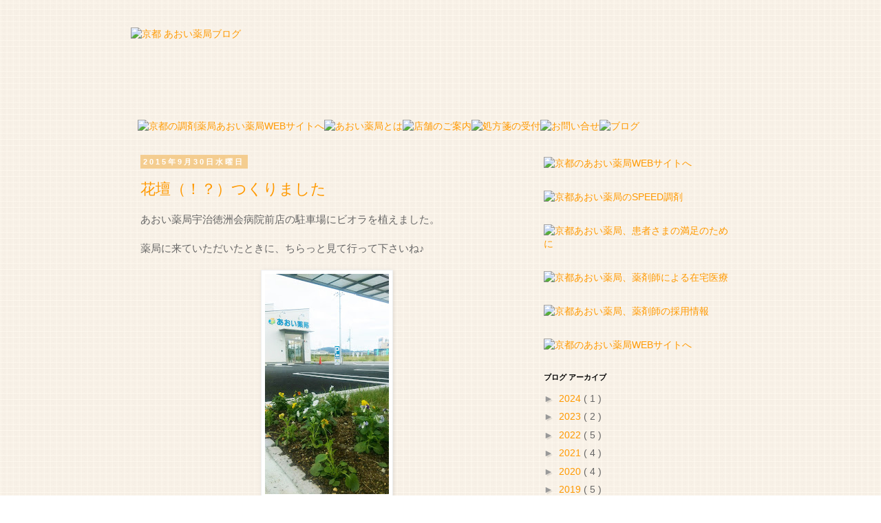

--- FILE ---
content_type: text/html; charset=UTF-8
request_url: https://blog.aoipharmacy.jp/2015/09/
body_size: 14024
content:
<!DOCTYPE html>
<html class='v2' dir='ltr' xmlns='http://www.w3.org/1999/xhtml' xmlns:b='http://www.google.com/2005/gml/b' xmlns:data='http://www.google.com/2005/gml/data' xmlns:expr='http://www.google.com/2005/gml/expr'>
<head>
<link href='https://www.blogger.com/static/v1/widgets/335934321-css_bundle_v2.css' rel='stylesheet' type='text/css'/>
<meta content='width=1100' name='viewport'/>
<meta content='text/html; charset=UTF-8' http-equiv='Content-Type'/>
<meta content='blogger' name='generator'/>
<link href='https://blog.aoipharmacy.jp/favicon.ico' rel='icon' type='image/x-icon'/>
<link href='https://blog.aoipharmacy.jp/2015/09/' rel='canonical'/>
<link rel="alternate" type="application/atom+xml" title="京都 あおい薬局ブログ - Atom" href="https://blog.aoipharmacy.jp/feeds/posts/default" />
<link rel="alternate" type="application/rss+xml" title="京都 あおい薬局ブログ - RSS" href="https://blog.aoipharmacy.jp/feeds/posts/default?alt=rss" />
<link rel="service.post" type="application/atom+xml" title="京都 あおい薬局ブログ - Atom" href="https://www.blogger.com/feeds/1269195209455872871/posts/default" />
<!--Can't find substitution for tag [blog.ieCssRetrofitLinks]-->
<meta content='https://blog.aoipharmacy.jp/2015/09/' property='og:url'/>
<meta content='京都 あおい薬局ブログ' property='og:title'/>
<meta content='京都 あおい薬局は、地域の皆様の健康を幅広く支えます。' property='og:description'/>
<title>
京都 あおい薬局ブログ: 9月 2015
</title>
<style id='page-skin-1' type='text/css'><!--
/*
-----------------------------------------------
Blogger Template Style
Name:     Simple
Designer: Josh Peterson
URL:      www.noaesthetic.com
----------------------------------------------- */
/* Variable definitions
====================
<Variable name="keycolor" description="Main Color" type="color" default="#66bbdd"/>
<Group description="Page Text" selector="body">
<Variable name="body.font" description="Font" type="font"
default="normal normal 12px Arial, Tahoma, Helvetica, FreeSans, sans-serif"/>
<Variable name="body.text.color" description="Text Color" type="color" default="#222222"/>
</Group>
<Group description="Backgrounds" selector=".body-fauxcolumns-outer">
<Variable name="body.background.color" description="Outer Background" type="color" default="#66bbdd"/>
<Variable name="content.background.color" description="Main Background" type="color" default="#ffffff"/>
<Variable name="header.background.color" description="Header Background" type="color" default="transparent"/>
</Group>
<Group description="Links" selector=".main-outer">
<Variable name="link.color" description="Link Color" type="color" default="#2288bb"/>
<Variable name="link.visited.color" description="Visited Color" type="color" default="#888888"/>
<Variable name="link.hover.color" description="Hover Color" type="color" default="#33aaff"/>
</Group>
<Group description="Blog Title" selector=".header h1">
<Variable name="header.font" description="Font" type="font"
default="normal normal 60px Arial, Tahoma, Helvetica, FreeSans, sans-serif"/>
<Variable name="header.text.color" description="Title Color" type="color" default="#3399bb" />
</Group>
<Group description="Blog Description" selector=".header .description">
<Variable name="description.text.color" description="Description Color" type="color"
default="#777777" />
</Group>
<Group description="Tabs Text" selector=".tabs-inner .widget li a">
<Variable name="tabs.font" description="Font" type="font"
default="normal normal 14px Arial, Tahoma, Helvetica, FreeSans, sans-serif"/>
<Variable name="tabs.text.color" description="Text Color" type="color" default="#999999"/>
<Variable name="tabs.selected.text.color" description="Selected Color" type="color" default="#000000"/>
</Group>
<Group description="Tabs Background" selector=".tabs-outer .PageList">
<Variable name="tabs.background.color" description="Background Color" type="color" default="#f5f5f5"/>
<Variable name="tabs.selected.background.color" description="Selected Color" type="color" default="#eeeeee"/>
</Group>
<Group description="Post Title" selector="h3.post-title, .comments h4">
<Variable name="post.title.font" description="Font" type="font"
default="normal normal 22px Arial, Tahoma, Helvetica, FreeSans, sans-serif"/>
</Group>
<Group description="Date Header" selector=".date-header">
<Variable name="date.header.color" description="Text Color" type="color"
default="#666666"/>
<Variable name="date.header.background.color" description="Background Color" type="color"
default="transparent"/>
<Variable name="date.header.font" description="Text Font" type="font"
default="normal bold 11px Arial, Tahoma, Helvetica, FreeSans, sans-serif"/>
<Variable name="date.header.padding" description="Date Header Padding" type="string" default="inherit"/>
<Variable name="date.header.letterspacing" description="Date Header Letter Spacing" type="string" default="inherit"/>
<Variable name="date.header.margin" description="Date Header Margin" type="string" default="inherit"/>
</Group>
<Group description="Post Footer" selector=".post-footer">
<Variable name="post.footer.text.color" description="Text Color" type="color" default="#666666"/>
<Variable name="post.footer.background.color" description="Background Color" type="color"
default="#f9f9f9"/>
<Variable name="post.footer.border.color" description="Shadow Color" type="color" default="#eeeeee"/>
</Group>
<Group description="Gadgets" selector="h2">
<Variable name="widget.title.font" description="Title Font" type="font"
default="normal bold 11px Arial, Tahoma, Helvetica, FreeSans, sans-serif"/>
<Variable name="widget.title.text.color" description="Title Color" type="color" default="#000000"/>
<Variable name="widget.alternate.text.color" description="Alternate Color" type="color" default="#999999"/>
</Group>
<Group description="Images" selector=".main-inner">
<Variable name="image.background.color" description="Background Color" type="color" default="#ffffff"/>
<Variable name="image.border.color" description="Border Color" type="color" default="#eeeeee"/>
<Variable name="image.text.color" description="Caption Text Color" type="color" default="#666666"/>
</Group>
<Group description="Accents" selector=".content-inner">
<Variable name="body.rule.color" description="Separator Line Color" type="color" default="#eeeeee"/>
<Variable name="tabs.border.color" description="Tabs Border Color" type="color" default="transparent"/>
</Group>
<Variable name="body.background" description="Body Background" type="background"
color="transparent" default="$(color) none repeat scroll top left"/>
<Variable name="body.background.override" description="Body Background Override" type="string" default=""/>
<Variable name="body.background.gradient.cap" description="Body Gradient Cap" type="url"
default="url(//www.blogblog.com/1kt/simple/gradients_light.png)"/>
<Variable name="body.background.gradient.tile" description="Body Gradient Tile" type="url"
default="url(//www.blogblog.com/1kt/simple/body_gradient_tile_light.png)"/>
<Variable name="content.background.color.selector" description="Content Background Color Selector" type="string" default=".content-inner"/>
<Variable name="content.padding" description="Content Padding" type="length" default="10px" min="0" max="100px"/>
<Variable name="content.padding.horizontal" description="Content Horizontal Padding" type="length" default="10px" min="0" max="100px"/>
<Variable name="content.shadow.spread" description="Content Shadow Spread" type="length" default="40px" min="0" max="100px"/>
<Variable name="content.shadow.spread.webkit" description="Content Shadow Spread (WebKit)" type="length" default="5px" min="0" max="100px"/>
<Variable name="content.shadow.spread.ie" description="Content Shadow Spread (IE)" type="length" default="10px" min="0" max="100px"/>
<Variable name="main.border.width" description="Main Border Width" type="length" default="0" min="0" max="10px"/>
<Variable name="header.background.gradient" description="Header Gradient" type="url" default="none"/>
<Variable name="header.shadow.offset.left" description="Header Shadow Offset Left" type="length" default="-1px" min="-50px" max="50px"/>
<Variable name="header.shadow.offset.top" description="Header Shadow Offset Top" type="length" default="-1px" min="-50px" max="50px"/>
<Variable name="header.shadow.spread" description="Header Shadow Spread" type="length" default="1px" min="0" max="100px"/>
<Variable name="header.padding" description="Header Padding" type="length" default="30px" min="0" max="100px"/>
<Variable name="header.border.size" description="Header Border Size" type="length" default="1px" min="0" max="10px"/>
<Variable name="header.bottom.border.size" description="Header Bottom Border Size" type="length" default="1px" min="0" max="10px"/>
<Variable name="header.border.horizontalsize" description="Header Horizontal Border Size" type="length" default="0" min="0" max="10px"/>
<Variable name="description.text.size" description="Description Text Size" type="string" default="140%"/>
<Variable name="tabs.margin.top" description="Tabs Margin Top" type="length" default="0" min="0" max="100px"/>
<Variable name="tabs.margin.side" description="Tabs Side Margin" type="length" default="30px" min="0" max="100px"/>
<Variable name="tabs.background.gradient" description="Tabs Background Gradient" type="url"
default="url(//www.blogblog.com/1kt/simple/gradients_light.png)"/>
<Variable name="tabs.border.width" description="Tabs Border Width" type="length" default="1px" min="0" max="10px"/>
<Variable name="tabs.bevel.border.width" description="Tabs Bevel Border Width" type="length" default="1px" min="0" max="10px"/>
<Variable name="post.margin.bottom" description="Post Bottom Margin" type="length" default="25px" min="0" max="100px"/>
<Variable name="image.border.small.size" description="Image Border Small Size" type="length" default="2px" min="0" max="10px"/>
<Variable name="image.border.large.size" description="Image Border Large Size" type="length" default="5px" min="0" max="10px"/>
<Variable name="page.width.selector" description="Page Width Selector" type="string" default=".region-inner"/>
<Variable name="page.width" description="Page Width" type="string" default="auto"/>
<Variable name="main.section.margin" description="Main Section Margin" type="length" default="15px" min="0" max="100px"/>
<Variable name="main.padding" description="Main Padding" type="length" default="15px" min="0" max="100px"/>
<Variable name="main.padding.top" description="Main Padding Top" type="length" default="30px" min="0" max="100px"/>
<Variable name="main.padding.bottom" description="Main Padding Bottom" type="length" default="30px" min="0" max="100px"/>
<Variable name="paging.background"
color="transparent"
description="Background of blog paging area" type="background"
default="transparent none no-repeat scroll top center"/>
<Variable name="footer.bevel" description="Bevel border length of footer" type="length" default="0" min="0" max="10px"/>
<Variable name="mobile.background.overlay" description="Mobile Background Overlay" type="string"
default="transparent none repeat scroll top left"/>
<Variable name="mobile.background.size" description="Mobile Background Size" type="string" default="auto"/>
<Variable name="mobile.button.color" description="Mobile Button Color" type="color" default="#ffffff" />
<Variable name="startSide" description="Side where text starts in blog language" type="automatic" default="left"/>
<Variable name="endSide" description="Side where text ends in blog language" type="automatic" default="right"/>
*/
/* Content
----------------------------------------------- */
body {
font: normal normal 14px 'Trebuchet MS', Trebuchet, Verdana, sans-serif;
color: #666666;
background: transparent url(//1.bp.blogspot.com/-ODZqsAAdZwA/Ve_7ZXtiUQI/AAAAAAAAAAw/P6zi_ecWB8A/s0-r/main-or-bg.jpg) repeat scroll top center;
padding: 0 0 0 0;
}
html body .region-inner {
min-width: 0;
max-width: 100%;
width: auto;
}
h2 {
font-size: 22px;
}
a:link {
text-decoration:none;
color: #ff9900;
}
a:visited {
text-decoration:none;
color: #b45f06;
}
a:hover {
text-decoration:underline;
color: #f6b26b;
}
.body-fauxcolumn-outer .fauxcolumn-inner {
background: transparent none repeat scroll top left;
_background-image: none;
}
.body-fauxcolumn-outer .cap-top {
position: absolute;
z-index: 1;
height: 400px;
width: 100%;
background: transparent url(//1.bp.blogspot.com/-ODZqsAAdZwA/Ve_7ZXtiUQI/AAAAAAAAAAw/P6zi_ecWB8A/s0-r/main-or-bg.jpg) repeat scroll top center;
}
.body-fauxcolumn-outer .cap-top .cap-left {
width: 100%;
background: transparent none repeat-x scroll top left;
_background-image: none;
}
.content-outer {
-moz-box-shadow: 0 0 0 rgba(0, 0, 0, .15);
-webkit-box-shadow: 0 0 0 rgba(0, 0, 0, .15);
-goog-ms-box-shadow: 0 0 0 #333333;
box-shadow: 0 0 0 rgba(0, 0, 0, .15);
margin-bottom: 1px;
}
.content-inner {
padding: 10px 40px;
}
.content-inner {
background-color: transparent;
}
/* Header
----------------------------------------------- */
.header-outer {
background: transparent none repeat-x scroll 0 -400px;
_background-image: none;
}
.Header h1 {
font: normal normal 40px 'Trebuchet MS',Trebuchet,Verdana,sans-serif;
color: #000000;
text-shadow: 0 0 0 rgba(0, 0, 0, .2);
}
.Header h1 a {
color: #000000;
}
.Header .description {
font-size: 18px;
color: #000000;
}
.header-inner .Header .titlewrapper {
padding: 22px 0;
}
.header-inner .Header .descriptionwrapper {
padding: 0 0;
}
/* Tabs
----------------------------------------------- */
.tabs-inner .section:first-child {
border-top: 0 solid #bbbbbb;
}
.tabs-inner .section:first-child ul {
margin-top: -1px;
border-top: 1px solid #bbbbbb;
border-left: 1px solid #bbbbbb;
border-right: 1px solid #bbbbbb;
}
.tabs-inner .widget ul {
background: #fce5cc none repeat-x scroll 0 -800px;
_background-image: none;
border-bottom: 1px solid #bbbbbb;
margin-top: 0;
margin-left: -30px;
margin-right: -30px;
}
.tabs-inner .widget li a {
display: inline-block;
padding: .6em 1em;
font: normal normal 14px 'Trebuchet MS', Trebuchet, Verdana, sans-serif;
color: #000000;
border-left: 1px solid transparent;
border-right: 1px solid #bbbbbb;
}
.tabs-inner .widget li:first-child a {
border-left: none;
}
.tabs-inner .widget li.selected a, .tabs-inner .widget li a:hover {
color: #000000;
background-color: #f0c8a0;
text-decoration: none;
}
/* Columns
----------------------------------------------- */
.main-outer {
border-top: 0 solid transparent;
}
.fauxcolumn-left-outer .fauxcolumn-inner {
border-right: 1px solid transparent;
}
.fauxcolumn-right-outer .fauxcolumn-inner {
border-left: 1px solid transparent;
}
/* Headings
----------------------------------------------- */
div.widget > h2,
div.widget h2.title {
margin: 0 0 1em 0;
font: normal bold 11px 'Trebuchet MS',Trebuchet,Verdana,sans-serif;
color: #000000;
}
/* Widgets
----------------------------------------------- */
.widget .zippy {
color: #999999;
text-shadow: 2px 2px 1px rgba(0, 0, 0, .1);
}
.widget .popular-posts ul {
list-style: none;
}
/* Posts
----------------------------------------------- */
h2.date-header {
font: normal bold 11px Arial, Tahoma, Helvetica, FreeSans, sans-serif;
}
.date-header span {
background-color: #f4cd90;
color: #ffffff;
padding: 0.4em;
letter-spacing: 3px;
margin: inherit;
}
.main-inner {
padding-top: 35px;
padding-bottom: 65px;
}
.main-inner .column-center-inner {
padding: 0 0;
}
.main-inner .column-center-inner .section {
margin: 0 1em;
}
.post {
margin: 0 0 45px 0;
}
h3.post-title, .comments h4 {
font: normal normal 22px 'Trebuchet MS',Trebuchet,Verdana,sans-serif;
margin: .75em 0 0;
}
.post-body {
font-size: 110%;
line-height: 1.4;
position: relative;
}
.post-body img, .post-body .tr-caption-container, .Profile img, .Image img,
.BlogList .item-thumbnail img {
padding: 2px;
background: #ffffff;
border: 1px solid #eeeeee;
-moz-box-shadow: 1px 1px 5px rgba(0, 0, 0, .1);
-webkit-box-shadow: 1px 1px 5px rgba(0, 0, 0, .1);
box-shadow: 1px 1px 5px rgba(0, 0, 0, .1);
}
.post-body img, .post-body .tr-caption-container {
padding: 5px;
}
.post-body .tr-caption-container {
color: #666666;
}
.post-body .tr-caption-container img {
padding: 0;
background: transparent;
border: none;
-moz-box-shadow: 0 0 0 rgba(0, 0, 0, .1);
-webkit-box-shadow: 0 0 0 rgba(0, 0, 0, .1);
box-shadow: 0 0 0 rgba(0, 0, 0, .1);
}
.post-header {
margin: 0 0 1.5em;
line-height: 1.6;
font-size: 90%;
}
.post-footer {
margin: 20px -2px 0;
padding: 5px 10px;
color: #666666;
background-color: #f6e0cb;
border-bottom: 1px solid #eeeeee;
line-height: 1.6;
font-size: 90%;
}
#comments .comment-author {
padding-top: 1.5em;
border-top: 1px solid transparent;
background-position: 0 1.5em;
}
#comments .comment-author:first-child {
padding-top: 0;
border-top: none;
}
.avatar-image-container {
margin: .2em 0 0;
}
#comments .avatar-image-container img {
border: 1px solid #eeeeee;
}
/* Comments
----------------------------------------------- */
.comments .comments-content .icon.blog-author {
background-repeat: no-repeat;
background-image: url([data-uri]);
}
.comments .comments-content .loadmore a {
border-top: 1px solid #999999;
border-bottom: 1px solid #999999;
}
.comments .comment-thread.inline-thread {
background-color: #f6e0cb;
}
.comments .continue {
border-top: 2px solid #999999;
}
/* Accents
---------------------------------------------- */
.section-columns td.columns-cell {
border-left: 1px solid transparent;
}
.blog-pager {
background: transparent url(//www.blogblog.com/1kt/simple/paging_dot.png) repeat-x scroll top center;
}
.blog-pager-older-link, .home-link,
.blog-pager-newer-link {
background-color: transparent;
padding: 5px;
}
.footer-outer {
border-top: 1px dashed #bbbbbb;
}
/* Mobile
----------------------------------------------- */
body.mobile  {
background-size: auto;
}
.mobile .body-fauxcolumn-outer {
background: transparent none repeat scroll top left;
}
.mobile .body-fauxcolumn-outer .cap-top {
background-size: 100% auto;
}
.mobile .content-outer {
-webkit-box-shadow: 0 0 3px rgba(0, 0, 0, .15);
box-shadow: 0 0 3px rgba(0, 0, 0, .15);
}
body.mobile .AdSense {
margin: 0 -0;
}
.mobile .tabs-inner .widget ul {
margin-left: 0;
margin-right: 0;
}
.mobile .post {
margin: 0;
}
.mobile .main-inner .column-center-inner .section {
margin: 0;
}
.mobile .date-header span {
padding: 0.1em 10px;
margin: 0 -10px;
}
.mobile h3.post-title {
margin: 0;
}
.mobile .blog-pager {
background: transparent none no-repeat scroll top center;
}
.mobile .footer-outer {
border-top: none;
}
.mobile .main-inner, .mobile .footer-inner {
background-color: transparent;
}
.mobile-index-contents {
color: #666666;
}
.mobile-link-button {
background-color: #ff9900;
}
.mobile-link-button a:link, .mobile-link-button a:visited {
color: #fce5cc;
}
.mobile .tabs-inner .section:first-child {
border-top: none;
}
.mobile .tabs-inner .PageList .widget-content {
background-color: #f0c8a0;
color: #000000;
border-top: 1px solid #bbbbbb;
border-bottom: 1px solid #bbbbbb;
}
.mobile .tabs-inner .PageList .widget-content .pagelist-arrow {
border-left: 1px solid #bbbbbb;
}
.alpha2 a:hover img {
opacity: 0.9;
filter: alpha2(opacity=90);
-ms-filter: "alpha2(opacity=90)";
}
.alpha a:hover img {
opacity: 0.8;
filter: alpha(opacity=80);
-ms-filter: "alpha(opacity=80)";
}
#HTML10{margin-left:-20px;
}
--></style>
<style id='template-skin-1' type='text/css'><!--
body {
min-width: 980px;
}
.content-outer, .content-fauxcolumn-outer, .region-inner {
min-width: 980px;
max-width: 980px;
_width: 980px;
}
.main-inner .columns {
padding-left: 0px;
padding-right: 330px;
}
.main-inner .fauxcolumn-center-outer {
left: 0px;
right: 330px;
/* IE6 does not respect left and right together */
_width: expression(this.parentNode.offsetWidth -
parseInt("0px") -
parseInt("330px") + 'px');
}
.main-inner .fauxcolumn-left-outer {
width: 0px;
}
.main-inner .fauxcolumn-right-outer {
width: 330px;
}
.main-inner .column-left-outer {
width: 0px;
right: 100%;
margin-left: -0px;
}
.main-inner .column-right-outer {
width: 330px;
margin-right: -330px;
}
#layout {
min-width: 0;
}
#layout .content-outer {
min-width: 0;
width: 800px;
}
#layout .region-inner {
min-width: 0;
width: auto;
}
--></style>
<script type='text/javascript'>
        (function(i,s,o,g,r,a,m){i['GoogleAnalyticsObject']=r;i[r]=i[r]||function(){
        (i[r].q=i[r].q||[]).push(arguments)},i[r].l=1*new Date();a=s.createElement(o),
        m=s.getElementsByTagName(o)[0];a.async=1;a.src=g;m.parentNode.insertBefore(a,m)
        })(window,document,'script','https://www.google-analytics.com/analytics.js','ga');
        ga('create', 'UA-67504088-1', 'auto', 'blogger');
        ga('blogger.send', 'pageview');
      </script>
<link href='https://www.blogger.com/dyn-css/authorization.css?targetBlogID=1269195209455872871&amp;zx=f4018aeb-a9f2-4eca-a710-457d47710249' media='none' onload='if(media!=&#39;all&#39;)media=&#39;all&#39;' rel='stylesheet'/><noscript><link href='https://www.blogger.com/dyn-css/authorization.css?targetBlogID=1269195209455872871&amp;zx=f4018aeb-a9f2-4eca-a710-457d47710249' rel='stylesheet'/></noscript>
<meta name='google-adsense-platform-account' content='ca-host-pub-1556223355139109'/>
<meta name='google-adsense-platform-domain' content='blogspot.com'/>

</head>
<body class='loading'>
<div class='navbar no-items section' id='navbar' name='Navbar'>
</div>
<div class='body-fauxcolumns'>
<div class='fauxcolumn-outer body-fauxcolumn-outer'>
<div class='cap-top'>
<div class='cap-left'></div>
<div class='cap-right'></div>
</div>
<div class='fauxborder-left'>
<div class='fauxborder-right'></div>
<div class='fauxcolumn-inner'>
</div>
</div>
<div class='cap-bottom'>
<div class='cap-left'></div>
<div class='cap-right'></div>
</div>
</div>
</div>
<div class='content'>
<div class='content-fauxcolumns'>
<div class='fauxcolumn-outer content-fauxcolumn-outer'>
<div class='cap-top'>
<div class='cap-left'></div>
<div class='cap-right'></div>
</div>
<div class='fauxborder-left'>
<div class='fauxborder-right'></div>
<div class='fauxcolumn-inner'>
</div>
</div>
<div class='cap-bottom'>
<div class='cap-left'></div>
<div class='cap-right'></div>
</div>
</div>
</div>
<div class='content-outer'>
<div class='content-cap-top cap-top'>
<div class='cap-left'></div>
<div class='cap-right'></div>
</div>
<div class='fauxborder-left content-fauxborder-left'>
<div class='fauxborder-right content-fauxborder-right'></div>
<div class='content-inner'>
<header>
<div class='header-outer'>
<div class='header-cap-top cap-top'>
<div class='cap-left'></div>
<div class='cap-right'></div>
</div>
<div class='fauxborder-left header-fauxborder-left'>
<div class='fauxborder-right header-fauxborder-right'></div>
<div class='region-inner header-inner'>
<div class='header section' id='header' name='ヘッダー'><div class='widget Header' data-version='1' id='Header1'>
<div id='header-inner'>
<a href='https://blog.aoipharmacy.jp/' style='display: block'>
<img alt='京都 あおい薬局ブログ' height='104px; ' id='Header1_headerimg' src='https://aoipharmacy.jp/img-blog/aoi-yakkyoku-logo2.png' style='display: block' width='960px; '/>
</a>
</div>
</div></div>
</div>
</div>
<div class='header-cap-bottom cap-bottom'>
<div class='cap-left'></div>
<div class='cap-right'></div>
</div>
</div>
</header>
<div class='tabs-outer'>
<div class='tabs-cap-top cap-top'>
<div class='cap-left'></div>
<div class='cap-right'></div>
</div>
<div class='fauxborder-left tabs-fauxborder-left'>
<div class='fauxborder-right tabs-fauxborder-right'></div>
<div class='region-inner tabs-inner'>
<div class='tabs no-items section' id='crosscol' name='Cross-Column'></div>
<div class='tabs section' id='crosscol-overflow' name='Cross-Column 2'><div class='widget HTML' data-version='1' id='HTML10'>
<div class='widget-content'>
<script src="https://aoipharmacy.jp/js/myp.js"></script>
<div class="alpha2"><a href="https://aoipharmacy.jp/"><img src="https://aoipharmacy.jp/img-blog/menu/menu-top.jpg" alt="京都の調剤薬局あおい薬局WEBサイトへ" width="55px" height="57px" border="0" /></a><a href="https://aoipharmacy.jp/index.html#main"><img src="https://aoipharmacy.jp/img-blog/menu/menu-aoiyakkyokutoha.jpg" alt="あおい薬局とは" width="161px" height="57px" border="0" /></a><a href="https://aoipharmacy.jp/index.html#tenpoannai"><img src="https://aoipharmacy.jp/img-blog/menu/menu-tenponogoannai.jpg" alt="店舗のご案内" width="161px" height="57px" border="0" /></a><a href="https://aoipharmacy.jp/index.html#aoiapp"><img src="https://aoipharmacy.jp/img-blog/menu/menu-syohousennouketuke.jpg" alt="処方箋の受付" width="161px" height="57px" border="0" /></a><a href="javascript:openWindow()"><img src="https://aoipharmacy.jp/img-blog/menu/menu-otoiawase.jpg" alt="お問い合せ" width="161px" height="57px" border="0" /></a><a href="https://blog.aoipharmacy.jp/"><img src="https://aoipharmacy.jp/img-blog/menu/menu-blog.jpg" alt="ブログ" width="161px" height="57px" border="0" /></a></div>
</div>
<div class='clear'></div>
</div>
</div>
</div>
</div>
<div class='tabs-cap-bottom cap-bottom'>
<div class='cap-left'></div>
<div class='cap-right'></div>
</div>
</div>
<div class='main-outer'>
<div class='main-cap-top cap-top'>
<div class='cap-left'></div>
<div class='cap-right'></div>
</div>
<div class='fauxborder-left main-fauxborder-left'>
<div class='fauxborder-right main-fauxborder-right'></div>
<div class='region-inner main-inner'>
<div class='columns fauxcolumns'>
<div class='fauxcolumn-outer fauxcolumn-center-outer'>
<div class='cap-top'>
<div class='cap-left'></div>
<div class='cap-right'></div>
</div>
<div class='fauxborder-left'>
<div class='fauxborder-right'></div>
<div class='fauxcolumn-inner'>
</div>
</div>
<div class='cap-bottom'>
<div class='cap-left'></div>
<div class='cap-right'></div>
</div>
</div>
<div class='fauxcolumn-outer fauxcolumn-left-outer'>
<div class='cap-top'>
<div class='cap-left'></div>
<div class='cap-right'></div>
</div>
<div class='fauxborder-left'>
<div class='fauxborder-right'></div>
<div class='fauxcolumn-inner'>
</div>
</div>
<div class='cap-bottom'>
<div class='cap-left'></div>
<div class='cap-right'></div>
</div>
</div>
<div class='fauxcolumn-outer fauxcolumn-right-outer'>
<div class='cap-top'>
<div class='cap-left'></div>
<div class='cap-right'></div>
</div>
<div class='fauxborder-left'>
<div class='fauxborder-right'></div>
<div class='fauxcolumn-inner'>
</div>
</div>
<div class='cap-bottom'>
<div class='cap-left'></div>
<div class='cap-right'></div>
</div>
</div>
<!-- corrects IE6 width calculation -->
<div class='columns-inner'>
<div class='column-center-outer'>
<div class='column-center-inner'>
<div class='main section' id='main' name='メイン'><div class='widget Blog' data-version='1' id='Blog1'>
<div class='blog-posts hfeed'>
<!--Can't find substitution for tag [defaultAdStart]-->

                                        <div class="date-outer">
                                      
<h2 class='date-header'>
<span>
2015年9月30日水曜日
</span>
</h2>

                                        <div class="date-posts">
                                      
<div class='post-outer'>
<div class='post hentry' itemprop='blogPost' itemscope='itemscope' itemtype='http://schema.org/BlogPosting'>
<meta content='https://blogger.googleusercontent.com/img/b/R29vZ2xl/AVvXsEhNqiK8_VnA73c4lR63LzEInbugAM8_NA4qIP7g6AZ_v0Iia62ixaWbhWKOnQtM8FY861LzEHyo68xBz_d5QMMnR79ZuPCJdFfGSyYBKq4K4LnHublA2C2J2Sv5tq0nl6N55UUqHbylzoOV/s320/1443591601952.jpg' itemprop='image_url'/>
<meta content='1269195209455872871' itemprop='blogId'/>
<meta content='7650612346871290216' itemprop='postId'/>
<a name='7650612346871290216'></a>
<h3 class='post-title entry-title' itemprop='name'>
<a href='https://blog.aoipharmacy.jp/2015/09/blog-post.html'>
花壇&#65288;&#65281;&#65311;&#65289;つくりました
</a>
</h3>
<div class='post-header'>
<div class='post-header-line-1'></div>
</div>
<div class='post-body entry-content' id='post-body-7650612346871290216' itemprop='description articleBody'>
あおい薬局宇治徳洲会病院前店の駐車場にビオラを植えました&#12290;<br />
<br />
薬局に来ていただいたときに&#12289;ちらっと見て行って下さいね&#9834;<br />
<br />
<div class="separator" style="clear: both; text-align: center;">
</div>
<div class="separator" style="clear: both; text-align: center;">
<a href="https://blogger.googleusercontent.com/img/b/R29vZ2xl/AVvXsEhNqiK8_VnA73c4lR63LzEInbugAM8_NA4qIP7g6AZ_v0Iia62ixaWbhWKOnQtM8FY861LzEHyo68xBz_d5QMMnR79ZuPCJdFfGSyYBKq4K4LnHublA2C2J2Sv5tq0nl6N55UUqHbylzoOV/s1600/1443591601952.jpg" imageanchor="1" style="margin-left: 1em; margin-right: 1em;"><img border="0" height="320" src="https://blogger.googleusercontent.com/img/b/R29vZ2xl/AVvXsEhNqiK8_VnA73c4lR63LzEInbugAM8_NA4qIP7g6AZ_v0Iia62ixaWbhWKOnQtM8FY861LzEHyo68xBz_d5QMMnR79ZuPCJdFfGSyYBKq4K4LnHublA2C2J2Sv5tq0nl6N55UUqHbylzoOV/s320/1443591601952.jpg" width="180" /></a></div>
<br />
<div class="separator" style="clear: both; text-align: center;">
<a href="https://blogger.googleusercontent.com/img/b/R29vZ2xl/AVvXsEiAvoKVHYFdv4rCWzixHtCYBU3j9CjyVHptaC2aAUC7s_jOZe_NeZKtSlSgAQHSSfTFE6iWhP9cY91M0eK0cCm2KRiJ9G84LGQLGOxSp6JY8XP-0EwrLohq2Zo0cAhdymyH21M76SHOb7Cs/s1600/1443591480566.jpg" imageanchor="1" style="margin-left: 1em; margin-right: 1em;"><img border="0" height="180" src="https://blogger.googleusercontent.com/img/b/R29vZ2xl/AVvXsEiAvoKVHYFdv4rCWzixHtCYBU3j9CjyVHptaC2aAUC7s_jOZe_NeZKtSlSgAQHSSfTFE6iWhP9cY91M0eK0cCm2KRiJ9G84LGQLGOxSp6JY8XP-0EwrLohq2Zo0cAhdymyH21M76SHOb7Cs/s320/1443591480566.jpg" width="320" /></a></div>
<div style='clear: both;'></div>
</div>
<div class='post-footer'>
<div class='post-footer-line post-footer-line-1'>
<span class='post-author vcard'>
投稿者
<span class='fn' itemprop='author' itemscope='itemscope' itemtype='http://schema.org/Person'>
<meta content='https://www.blogger.com/profile/16291405144188729894' itemprop='url'/>
<a class='g-profile' href='https://www.blogger.com/profile/16291405144188729894' rel='author' title='author profile'>
<span itemprop='name'>
あおい薬局
</span>
</a>
</span>
</span>
<span class='post-timestamp'>
時刻:
<meta content='https://blog.aoipharmacy.jp/2015/09/blog-post.html' itemprop='url'/>
<a class='timestamp-link' href='https://blog.aoipharmacy.jp/2015/09/blog-post.html' rel='bookmark' title='permanent link'>
<abbr class='published' itemprop='datePublished' title='2015-09-30T14:55:00+09:00'>
14:55
</abbr>
</a>
</span>
<span class='post-comment-link'>
</span>
<span class='post-icons'>
<span class='item-control blog-admin pid-730727367'>
<a href='https://www.blogger.com/post-edit.g?blogID=1269195209455872871&postID=7650612346871290216&from=pencil' title='投稿を編集'>
<img alt='' class='icon-action' height='18' src='//img2.blogblog.com/img/icon18_edit_allbkg.gif' width='18'/>
</a>
</span>
</span>
<div class='post-share-buttons goog-inline-block'>
<a class='goog-inline-block share-button sb-email' href='https://www.blogger.com/share-post.g?blogID=1269195209455872871&postID=7650612346871290216&target=email' target='_blank' title='メールで送信'>
<span class='share-button-link-text'>
メールで送信
</span>
</a>
<a class='goog-inline-block share-button sb-blog' href='https://www.blogger.com/share-post.g?blogID=1269195209455872871&postID=7650612346871290216&target=blog' onclick='window.open(this.href, "_blank", "height=270,width=475"); return false;' target='_blank' title='BlogThis!'>
<span class='share-button-link-text'>
BlogThis!
</span>
</a>
<a class='goog-inline-block share-button sb-twitter' href='https://www.blogger.com/share-post.g?blogID=1269195209455872871&postID=7650612346871290216&target=twitter' target='_blank' title='X で共有'>
<span class='share-button-link-text'>
X で共有
</span>
</a>
<a class='goog-inline-block share-button sb-facebook' href='https://www.blogger.com/share-post.g?blogID=1269195209455872871&postID=7650612346871290216&target=facebook' onclick='window.open(this.href, "_blank", "height=430,width=640"); return false;' target='_blank' title='Facebook で共有する'>
<span class='share-button-link-text'>
Facebook で共有する
</span>
</a>
<a class='goog-inline-block share-button sb-pinterest' href='https://www.blogger.com/share-post.g?blogID=1269195209455872871&postID=7650612346871290216&target=pinterest' target='_blank' title='Pinterest に共有'>
<span class='share-button-link-text'>
Pinterest に共有
</span>
</a>
</div>
</div>
<div class='post-footer-line post-footer-line-2'>
<span class='post-labels'>
</span>
</div>
<div class='post-footer-line post-footer-line-3'>
<span class='post-location'>
</span>
</div>
</div>
</div>
</div>

                                        </div></div>
                                      

                                        <div class="date-outer">
                                      
<h2 class='date-header'>
<span>
2015年9月1日火曜日
</span>
</h2>

                                        <div class="date-posts">
                                      
<div class='post-outer'>
<div class='post hentry' itemprop='blogPost' itemscope='itemscope' itemtype='http://schema.org/BlogPosting'>
<meta content='https://blogger.googleusercontent.com/img/b/R29vZ2xl/AVvXsEjsoPuKsiIx9DJoTs3cMDNlBICqJp3lIIzT1FXMa-6VW-VC__1SvhUmkYrvfHz3stHdLe0t2UbuPGHjdS-tX5aKJGw9yzD5dphWL9B32Kzs-Y6j9aQQFyOvfGbUSx-rOyj9XV-qXlLfUjLu/s400/%25E3%2581%2582%25E3%2581%258A%25E3%2581%2584%25E8%2596%25AC%25E5%25B1%2580%25E3%2582%25A2%25E3%2583%2595%25E3%2582%259A%25E3%2583%25AA%25E3%2581%25AE%25E3%2582%25A4%25E3%2583%25A1%25E3%2583%25BC%25E3%2582%25B7%25E3%2582%2599.jpg' itemprop='image_url'/>
<meta content='1269195209455872871' itemprop='blogId'/>
<meta content='986362252930449057' itemprop='postId'/>
<a name='986362252930449057'></a>
<h3 class='post-title entry-title' itemprop='name'>
<a href='https://blog.aoipharmacy.jp/2015/09/aoi-yakkyoku-app_1.html'>
あおい薬局アプリのご紹介
</a>
</h3>
<div class='post-header'>
<div class='post-header-line-1'></div>
</div>
<div class='post-body entry-content' id='post-body-986362252930449057' itemprop='description articleBody'>
あおい薬局アプリとは&#12289;処方箋の写真を撮って&#12289;送信ボタンを押すだけ&#65281;お薬をスグに受け取れる便利なアプリです&#12290;<br />
<br />
スマホアプリの登録画面を受付で提示していただければ&#12300;アプリ登録特典&#12301;をプレゼントしております&#12290;<br />
<div>
<br />
<div class="separator" style="clear: both; text-align: center;">
<a href="https://blogger.googleusercontent.com/img/b/R29vZ2xl/AVvXsEjsoPuKsiIx9DJoTs3cMDNlBICqJp3lIIzT1FXMa-6VW-VC__1SvhUmkYrvfHz3stHdLe0t2UbuPGHjdS-tX5aKJGw9yzD5dphWL9B32Kzs-Y6j9aQQFyOvfGbUSx-rOyj9XV-qXlLfUjLu/s1600/%25E3%2581%2582%25E3%2581%258A%25E3%2581%2584%25E8%2596%25AC%25E5%25B1%2580%25E3%2582%25A2%25E3%2583%2595%25E3%2582%259A%25E3%2583%25AA%25E3%2581%25AE%25E3%2582%25A4%25E3%2583%25A1%25E3%2583%25BC%25E3%2582%25B7%25E3%2582%2599.jpg" imageanchor="1" style="margin-left: 1em; margin-right: 1em;"><img border="0" height="258" src="https://blogger.googleusercontent.com/img/b/R29vZ2xl/AVvXsEjsoPuKsiIx9DJoTs3cMDNlBICqJp3lIIzT1FXMa-6VW-VC__1SvhUmkYrvfHz3stHdLe0t2UbuPGHjdS-tX5aKJGw9yzD5dphWL9B32Kzs-Y6j9aQQFyOvfGbUSx-rOyj9XV-qXlLfUjLu/s400/%25E3%2581%2582%25E3%2581%258A%25E3%2581%2584%25E8%2596%25AC%25E5%25B1%2580%25E3%2582%25A2%25E3%2583%2595%25E3%2582%259A%25E3%2583%25AA%25E3%2581%25AE%25E3%2582%25A4%25E3%2583%25A1%25E3%2583%25BC%25E3%2582%25B7%25E3%2582%2599.jpg" width="400" /></a></div>
<div class="separator" style="clear: both; text-align: center;">
<br /></div>
<div>
アプリのダンロードや登録方法&#12539;操作説明など<a href="http://aoipharmacy.jp/c-syohousen-app.html">&#12304;コチラ&#12305;</a>をご覧下さい&#12290;</div>
<div>
<br /></div>
<div>
<br /></div>
<div>
<div class="separator" style="clear: both; text-align: center;">
<span class="Apple-style-span" style="margin-left: 1em; margin-right: 1em;"><a href="https://itunes.apple.com/jp/app/id994915297?mt=8" target="_blank"><img border="0" height="65" src="https://lh3.googleusercontent.com/blogger_img_proxy/AEn0k_totEYYBR30XiPsLEO66fCYTsbbCyYxZgTl-5KD_VvTEBXopD37fC6onKTwl9c27Kx5_kg-sEere4tUEs3fs2sGKDDv9o0kkrgR01TAyU-cjduZ4ombGbc=s0-d" width="200"></a></span></div>
<div class="separator" style="clear: both; text-align: center;">
<a href="https://itunes.apple.com/jp/app/id994915297?mt=8" target="_blank">iPhoneはコチラからダウンロード</a></div>
<div class="separator" style="clear: both; text-align: center;">
<br /></div>
<div class="separator" style="clear: both; text-align: center;">
<span class="Apple-style-span" style="margin-left: 1em; margin-right: 1em;"><a href="https://play.google.com/store/apps/details?id=jp.co.yous.aoi_ph" target="_blank"><span id="goog_596450990"></span><img border="0" height="65" src="https://lh3.googleusercontent.com/blogger_img_proxy/AEn0k_slukRP6ibvmSECSDpHIcn6cudKOhpTS0ie_FZPxyeoD9xCRfq80imM2iomy5xnJj1zDJ7hhkedN9QsCtu9J8TkwWFjvHwNcEAta9WN9QxngpBL5gtajUEZ2A=s0-d" width="200"></a></span></div>
<div class="separator" style="clear: both; text-align: center;">
<a href="https://play.google.com/store/apps/details?id=jp.co.yous.aoi_ph" target="_blank">Androidはコチラからダウンロード</a><span id="goog_596450991"></span></div>
<div class="separator" style="clear: both; text-align: center;">
<br /></div>
<div class="separator" style="clear: both; text-align: center;">
&#12288;</div>
</div>
</div>
<div style='clear: both;'></div>
</div>
<div class='post-footer'>
<div class='post-footer-line post-footer-line-1'>
<span class='post-author vcard'>
投稿者
<span class='fn' itemprop='author' itemscope='itemscope' itemtype='http://schema.org/Person'>
<meta content='https://www.blogger.com/profile/16291405144188729894' itemprop='url'/>
<a class='g-profile' href='https://www.blogger.com/profile/16291405144188729894' rel='author' title='author profile'>
<span itemprop='name'>
あおい薬局
</span>
</a>
</span>
</span>
<span class='post-timestamp'>
時刻:
<meta content='https://blog.aoipharmacy.jp/2015/09/aoi-yakkyoku-app_1.html' itemprop='url'/>
<a class='timestamp-link' href='https://blog.aoipharmacy.jp/2015/09/aoi-yakkyoku-app_1.html' rel='bookmark' title='permanent link'>
<abbr class='published' itemprop='datePublished' title='2015-09-01T12:00:00+09:00'>
12:00
</abbr>
</a>
</span>
<span class='post-comment-link'>
</span>
<span class='post-icons'>
<span class='item-control blog-admin pid-730727367'>
<a href='https://www.blogger.com/post-edit.g?blogID=1269195209455872871&postID=986362252930449057&from=pencil' title='投稿を編集'>
<img alt='' class='icon-action' height='18' src='//img2.blogblog.com/img/icon18_edit_allbkg.gif' width='18'/>
</a>
</span>
</span>
<div class='post-share-buttons goog-inline-block'>
<a class='goog-inline-block share-button sb-email' href='https://www.blogger.com/share-post.g?blogID=1269195209455872871&postID=986362252930449057&target=email' target='_blank' title='メールで送信'>
<span class='share-button-link-text'>
メールで送信
</span>
</a>
<a class='goog-inline-block share-button sb-blog' href='https://www.blogger.com/share-post.g?blogID=1269195209455872871&postID=986362252930449057&target=blog' onclick='window.open(this.href, "_blank", "height=270,width=475"); return false;' target='_blank' title='BlogThis!'>
<span class='share-button-link-text'>
BlogThis!
</span>
</a>
<a class='goog-inline-block share-button sb-twitter' href='https://www.blogger.com/share-post.g?blogID=1269195209455872871&postID=986362252930449057&target=twitter' target='_blank' title='X で共有'>
<span class='share-button-link-text'>
X で共有
</span>
</a>
<a class='goog-inline-block share-button sb-facebook' href='https://www.blogger.com/share-post.g?blogID=1269195209455872871&postID=986362252930449057&target=facebook' onclick='window.open(this.href, "_blank", "height=430,width=640"); return false;' target='_blank' title='Facebook で共有する'>
<span class='share-button-link-text'>
Facebook で共有する
</span>
</a>
<a class='goog-inline-block share-button sb-pinterest' href='https://www.blogger.com/share-post.g?blogID=1269195209455872871&postID=986362252930449057&target=pinterest' target='_blank' title='Pinterest に共有'>
<span class='share-button-link-text'>
Pinterest に共有
</span>
</a>
</div>
</div>
<div class='post-footer-line post-footer-line-2'>
<span class='post-labels'>
ラベル:
<a href='https://blog.aoipharmacy.jp/search/label/%E3%81%82%E3%81%8A%E3%81%84%E8%96%AC%E5%B1%80' rel='tag'>
あおい薬局
</a>
</span>
</div>
<div class='post-footer-line post-footer-line-3'>
<span class='post-location'>
</span>
</div>
</div>
</div>
</div>

                                      </div></div>
                                    
<!--Can't find substitution for tag [adEnd]-->
</div>
<div class='blog-pager' id='blog-pager'>
<span id='blog-pager-newer-link'>
<a class='blog-pager-newer-link' href='https://blog.aoipharmacy.jp/search?updated-max=2015-10-17T15:34:00%2B09:00&max-results=3&reverse-paginate=true' id='Blog1_blog-pager-newer-link' title='新しい投稿'>
新しい投稿
</a>
</span>
<span id='blog-pager-older-link'>
<a class='blog-pager-older-link' href='https://blog.aoipharmacy.jp/search?updated-max=2015-09-01T12:00:00%2B09:00&max-results=3' id='Blog1_blog-pager-older-link' title='前の投稿'>
前の投稿
</a>
</span>
<a class='home-link' href='https://blog.aoipharmacy.jp/'>
ホーム
</a>
</div>
<div class='clear'></div>
<div class='blog-feeds'>
<div class='feed-links'>
登録:
<a class='feed-link' href='https://blog.aoipharmacy.jp/feeds/posts/default' target='_blank' type='application/atom+xml'>
コメント
                                      (
                                      Atom
                                      )
                                    </a>
</div>
</div>
</div></div>
</div>
</div>
<div class='column-left-outer'>
<div class='column-left-inner'>
<aside>
</aside>
</div>
</div>
<div class='column-right-outer'>
<div class='column-right-inner'>
<aside>
<div class='sidebar section' id='sidebar-right-1'><div class='widget HTML' data-version='1' id='HTML2'>
<div class='widget-content'>
<div class="alpha"><a href="https://aoipharmacy.jp/"><img src="https://aoipharmacy.jp/img-blog/b-aoiweb-cm.gif" width="270px" height="215px" alt="京都のあおい薬局WEBサイトへ" /></a></div>
</div>
<div class='clear'></div>
</div><div class='widget HTML' data-version='1' id='HTML1'>
<div class='widget-content'>
<div class="alpha"><a href="https://aoipharmacy.jp/c-speed.html"><img src="https://aoipharmacy.jp/img-banner/seikakusa-hayasa.jpg" width="100%" height="auto" alt="京都あおい薬局のSPEED調剤" /></a></div>
</div>
<div class='clear'></div>
</div><div class='widget HTML' data-version='1' id='HTML4'>
<div class='widget-content'>
<div class="alpha"><a href="https://aoipharmacy.jp/c-csup.html"><img src="https://aoipharmacy.jp/img-banner/for-customers.jpg" width="100%" height="auto" alt="京都あおい薬局&#12289;患者さまの満足のために" /></a></div>
</div>
<div class='clear'></div>
</div><div class='widget HTML' data-version='1' id='HTML7'>
<div class='widget-content'>
<div class="alpha"><a href="https://aoipharmacy.jp/c-homecare.html"><img src="https://aoipharmacy.jp/img-banner/for-zaitakuiryo.jpg" width="100%" height="auto" alt="京都あおい薬局&#12289;薬剤師による在宅医療" /></a></div>
</div>
<div class='clear'></div>
</div><div class='widget HTML' data-version='1' id='HTML5'>
<div class='widget-content'>
<div class="alpha"><a href="https://kyoto-trustmedica.jp/c-recruit.html" target="_blank"><img src="https://aoipharmacy.jp/img-banner/saiyou-yakuzaishi.jpg" width="100%" height="auto" alt="京都あおい薬局&#12289;薬剤師の採用情報" /></a></div>
</div>
<div class='clear'></div>
</div><div class='widget HTML' data-version='1' id='HTML3'>
<div class='widget-content'>
<div class="alpha"><a href="https://aoipharmacy.jp/"><img src="https://aoipharmacy.jp/images/sub-message.png" width="100%" height="auto" alt="京都のあおい薬局WEBサイトへ" /></a></div>
</div>
<div class='clear'></div>
</div><div class='widget BlogArchive' data-version='1' id='BlogArchive1'>
<h2>
ブログ アーカイブ
</h2>
<div class='widget-content'>
<div id='ArchiveList'>
<div id='BlogArchive1_ArchiveList'>
<ul class='hierarchy'>
<li class='archivedate collapsed'>
<a class='toggle' href='javascript:void(0)'>
<span class='zippy'>

              &#9658;&#160;
            
</span>
</a>
<a class='post-count-link' href='https://blog.aoipharmacy.jp/2024/'>
2024
</a>
<span class='post-count' dir='ltr'>
                (
                1
                )
              </span>
<ul class='hierarchy'>
<li class='archivedate collapsed'>
<a class='toggle' href='javascript:void(0)'>
<span class='zippy'>

              &#9658;&#160;
            
</span>
</a>
<a class='post-count-link' href='https://blog.aoipharmacy.jp/2024/05/'>
5月
</a>
<span class='post-count' dir='ltr'>
                (
                1
                )
              </span>
</li>
</ul>
</li>
</ul>
<ul class='hierarchy'>
<li class='archivedate collapsed'>
<a class='toggle' href='javascript:void(0)'>
<span class='zippy'>

              &#9658;&#160;
            
</span>
</a>
<a class='post-count-link' href='https://blog.aoipharmacy.jp/2023/'>
2023
</a>
<span class='post-count' dir='ltr'>
                (
                2
                )
              </span>
<ul class='hierarchy'>
<li class='archivedate collapsed'>
<a class='toggle' href='javascript:void(0)'>
<span class='zippy'>

              &#9658;&#160;
            
</span>
</a>
<a class='post-count-link' href='https://blog.aoipharmacy.jp/2023/06/'>
6月
</a>
<span class='post-count' dir='ltr'>
                (
                1
                )
              </span>
</li>
</ul>
<ul class='hierarchy'>
<li class='archivedate collapsed'>
<a class='toggle' href='javascript:void(0)'>
<span class='zippy'>

              &#9658;&#160;
            
</span>
</a>
<a class='post-count-link' href='https://blog.aoipharmacy.jp/2023/01/'>
1月
</a>
<span class='post-count' dir='ltr'>
                (
                1
                )
              </span>
</li>
</ul>
</li>
</ul>
<ul class='hierarchy'>
<li class='archivedate collapsed'>
<a class='toggle' href='javascript:void(0)'>
<span class='zippy'>

              &#9658;&#160;
            
</span>
</a>
<a class='post-count-link' href='https://blog.aoipharmacy.jp/2022/'>
2022
</a>
<span class='post-count' dir='ltr'>
                (
                5
                )
              </span>
<ul class='hierarchy'>
<li class='archivedate collapsed'>
<a class='toggle' href='javascript:void(0)'>
<span class='zippy'>

              &#9658;&#160;
            
</span>
</a>
<a class='post-count-link' href='https://blog.aoipharmacy.jp/2022/12/'>
12月
</a>
<span class='post-count' dir='ltr'>
                (
                1
                )
              </span>
</li>
</ul>
<ul class='hierarchy'>
<li class='archivedate collapsed'>
<a class='toggle' href='javascript:void(0)'>
<span class='zippy'>

              &#9658;&#160;
            
</span>
</a>
<a class='post-count-link' href='https://blog.aoipharmacy.jp/2022/08/'>
8月
</a>
<span class='post-count' dir='ltr'>
                (
                1
                )
              </span>
</li>
</ul>
<ul class='hierarchy'>
<li class='archivedate collapsed'>
<a class='toggle' href='javascript:void(0)'>
<span class='zippy'>

              &#9658;&#160;
            
</span>
</a>
<a class='post-count-link' href='https://blog.aoipharmacy.jp/2022/06/'>
6月
</a>
<span class='post-count' dir='ltr'>
                (
                1
                )
              </span>
</li>
</ul>
<ul class='hierarchy'>
<li class='archivedate collapsed'>
<a class='toggle' href='javascript:void(0)'>
<span class='zippy'>

              &#9658;&#160;
            
</span>
</a>
<a class='post-count-link' href='https://blog.aoipharmacy.jp/2022/03/'>
3月
</a>
<span class='post-count' dir='ltr'>
                (
                1
                )
              </span>
</li>
</ul>
<ul class='hierarchy'>
<li class='archivedate collapsed'>
<a class='toggle' href='javascript:void(0)'>
<span class='zippy'>

              &#9658;&#160;
            
</span>
</a>
<a class='post-count-link' href='https://blog.aoipharmacy.jp/2022/02/'>
2月
</a>
<span class='post-count' dir='ltr'>
                (
                1
                )
              </span>
</li>
</ul>
</li>
</ul>
<ul class='hierarchy'>
<li class='archivedate collapsed'>
<a class='toggle' href='javascript:void(0)'>
<span class='zippy'>

              &#9658;&#160;
            
</span>
</a>
<a class='post-count-link' href='https://blog.aoipharmacy.jp/2021/'>
2021
</a>
<span class='post-count' dir='ltr'>
                (
                4
                )
              </span>
<ul class='hierarchy'>
<li class='archivedate collapsed'>
<a class='toggle' href='javascript:void(0)'>
<span class='zippy'>

              &#9658;&#160;
            
</span>
</a>
<a class='post-count-link' href='https://blog.aoipharmacy.jp/2021/11/'>
11月
</a>
<span class='post-count' dir='ltr'>
                (
                1
                )
              </span>
</li>
</ul>
<ul class='hierarchy'>
<li class='archivedate collapsed'>
<a class='toggle' href='javascript:void(0)'>
<span class='zippy'>

              &#9658;&#160;
            
</span>
</a>
<a class='post-count-link' href='https://blog.aoipharmacy.jp/2021/09/'>
9月
</a>
<span class='post-count' dir='ltr'>
                (
                1
                )
              </span>
</li>
</ul>
<ul class='hierarchy'>
<li class='archivedate collapsed'>
<a class='toggle' href='javascript:void(0)'>
<span class='zippy'>

              &#9658;&#160;
            
</span>
</a>
<a class='post-count-link' href='https://blog.aoipharmacy.jp/2021/05/'>
5月
</a>
<span class='post-count' dir='ltr'>
                (
                1
                )
              </span>
</li>
</ul>
<ul class='hierarchy'>
<li class='archivedate collapsed'>
<a class='toggle' href='javascript:void(0)'>
<span class='zippy'>

              &#9658;&#160;
            
</span>
</a>
<a class='post-count-link' href='https://blog.aoipharmacy.jp/2021/02/'>
2月
</a>
<span class='post-count' dir='ltr'>
                (
                1
                )
              </span>
</li>
</ul>
</li>
</ul>
<ul class='hierarchy'>
<li class='archivedate collapsed'>
<a class='toggle' href='javascript:void(0)'>
<span class='zippy'>

              &#9658;&#160;
            
</span>
</a>
<a class='post-count-link' href='https://blog.aoipharmacy.jp/2020/'>
2020
</a>
<span class='post-count' dir='ltr'>
                (
                4
                )
              </span>
<ul class='hierarchy'>
<li class='archivedate collapsed'>
<a class='toggle' href='javascript:void(0)'>
<span class='zippy'>

              &#9658;&#160;
            
</span>
</a>
<a class='post-count-link' href='https://blog.aoipharmacy.jp/2020/09/'>
9月
</a>
<span class='post-count' dir='ltr'>
                (
                1
                )
              </span>
</li>
</ul>
<ul class='hierarchy'>
<li class='archivedate collapsed'>
<a class='toggle' href='javascript:void(0)'>
<span class='zippy'>

              &#9658;&#160;
            
</span>
</a>
<a class='post-count-link' href='https://blog.aoipharmacy.jp/2020/04/'>
4月
</a>
<span class='post-count' dir='ltr'>
                (
                3
                )
              </span>
</li>
</ul>
</li>
</ul>
<ul class='hierarchy'>
<li class='archivedate collapsed'>
<a class='toggle' href='javascript:void(0)'>
<span class='zippy'>

              &#9658;&#160;
            
</span>
</a>
<a class='post-count-link' href='https://blog.aoipharmacy.jp/2019/'>
2019
</a>
<span class='post-count' dir='ltr'>
                (
                5
                )
              </span>
<ul class='hierarchy'>
<li class='archivedate collapsed'>
<a class='toggle' href='javascript:void(0)'>
<span class='zippy'>

              &#9658;&#160;
            
</span>
</a>
<a class='post-count-link' href='https://blog.aoipharmacy.jp/2019/06/'>
6月
</a>
<span class='post-count' dir='ltr'>
                (
                1
                )
              </span>
</li>
</ul>
<ul class='hierarchy'>
<li class='archivedate collapsed'>
<a class='toggle' href='javascript:void(0)'>
<span class='zippy'>

              &#9658;&#160;
            
</span>
</a>
<a class='post-count-link' href='https://blog.aoipharmacy.jp/2019/04/'>
4月
</a>
<span class='post-count' dir='ltr'>
                (
                3
                )
              </span>
</li>
</ul>
<ul class='hierarchy'>
<li class='archivedate collapsed'>
<a class='toggle' href='javascript:void(0)'>
<span class='zippy'>

              &#9658;&#160;
            
</span>
</a>
<a class='post-count-link' href='https://blog.aoipharmacy.jp/2019/01/'>
1月
</a>
<span class='post-count' dir='ltr'>
                (
                1
                )
              </span>
</li>
</ul>
</li>
</ul>
<ul class='hierarchy'>
<li class='archivedate collapsed'>
<a class='toggle' href='javascript:void(0)'>
<span class='zippy'>

              &#9658;&#160;
            
</span>
</a>
<a class='post-count-link' href='https://blog.aoipharmacy.jp/2018/'>
2018
</a>
<span class='post-count' dir='ltr'>
                (
                5
                )
              </span>
<ul class='hierarchy'>
<li class='archivedate collapsed'>
<a class='toggle' href='javascript:void(0)'>
<span class='zippy'>

              &#9658;&#160;
            
</span>
</a>
<a class='post-count-link' href='https://blog.aoipharmacy.jp/2018/12/'>
12月
</a>
<span class='post-count' dir='ltr'>
                (
                2
                )
              </span>
</li>
</ul>
<ul class='hierarchy'>
<li class='archivedate collapsed'>
<a class='toggle' href='javascript:void(0)'>
<span class='zippy'>

              &#9658;&#160;
            
</span>
</a>
<a class='post-count-link' href='https://blog.aoipharmacy.jp/2018/10/'>
10月
</a>
<span class='post-count' dir='ltr'>
                (
                1
                )
              </span>
</li>
</ul>
<ul class='hierarchy'>
<li class='archivedate collapsed'>
<a class='toggle' href='javascript:void(0)'>
<span class='zippy'>

              &#9658;&#160;
            
</span>
</a>
<a class='post-count-link' href='https://blog.aoipharmacy.jp/2018/09/'>
9月
</a>
<span class='post-count' dir='ltr'>
                (
                1
                )
              </span>
</li>
</ul>
<ul class='hierarchy'>
<li class='archivedate collapsed'>
<a class='toggle' href='javascript:void(0)'>
<span class='zippy'>

              &#9658;&#160;
            
</span>
</a>
<a class='post-count-link' href='https://blog.aoipharmacy.jp/2018/07/'>
7月
</a>
<span class='post-count' dir='ltr'>
                (
                1
                )
              </span>
</li>
</ul>
</li>
</ul>
<ul class='hierarchy'>
<li class='archivedate collapsed'>
<a class='toggle' href='javascript:void(0)'>
<span class='zippy'>

              &#9658;&#160;
            
</span>
</a>
<a class='post-count-link' href='https://blog.aoipharmacy.jp/2017/'>
2017
</a>
<span class='post-count' dir='ltr'>
                (
                4
                )
              </span>
<ul class='hierarchy'>
<li class='archivedate collapsed'>
<a class='toggle' href='javascript:void(0)'>
<span class='zippy'>

              &#9658;&#160;
            
</span>
</a>
<a class='post-count-link' href='https://blog.aoipharmacy.jp/2017/07/'>
7月
</a>
<span class='post-count' dir='ltr'>
                (
                2
                )
              </span>
</li>
</ul>
<ul class='hierarchy'>
<li class='archivedate collapsed'>
<a class='toggle' href='javascript:void(0)'>
<span class='zippy'>

              &#9658;&#160;
            
</span>
</a>
<a class='post-count-link' href='https://blog.aoipharmacy.jp/2017/05/'>
5月
</a>
<span class='post-count' dir='ltr'>
                (
                1
                )
              </span>
</li>
</ul>
<ul class='hierarchy'>
<li class='archivedate collapsed'>
<a class='toggle' href='javascript:void(0)'>
<span class='zippy'>

              &#9658;&#160;
            
</span>
</a>
<a class='post-count-link' href='https://blog.aoipharmacy.jp/2017/02/'>
2月
</a>
<span class='post-count' dir='ltr'>
                (
                1
                )
              </span>
</li>
</ul>
</li>
</ul>
<ul class='hierarchy'>
<li class='archivedate collapsed'>
<a class='toggle' href='javascript:void(0)'>
<span class='zippy'>

              &#9658;&#160;
            
</span>
</a>
<a class='post-count-link' href='https://blog.aoipharmacy.jp/2016/'>
2016
</a>
<span class='post-count' dir='ltr'>
                (
                7
                )
              </span>
<ul class='hierarchy'>
<li class='archivedate collapsed'>
<a class='toggle' href='javascript:void(0)'>
<span class='zippy'>

              &#9658;&#160;
            
</span>
</a>
<a class='post-count-link' href='https://blog.aoipharmacy.jp/2016/11/'>
11月
</a>
<span class='post-count' dir='ltr'>
                (
                1
                )
              </span>
</li>
</ul>
<ul class='hierarchy'>
<li class='archivedate collapsed'>
<a class='toggle' href='javascript:void(0)'>
<span class='zippy'>

              &#9658;&#160;
            
</span>
</a>
<a class='post-count-link' href='https://blog.aoipharmacy.jp/2016/08/'>
8月
</a>
<span class='post-count' dir='ltr'>
                (
                3
                )
              </span>
</li>
</ul>
<ul class='hierarchy'>
<li class='archivedate collapsed'>
<a class='toggle' href='javascript:void(0)'>
<span class='zippy'>

              &#9658;&#160;
            
</span>
</a>
<a class='post-count-link' href='https://blog.aoipharmacy.jp/2016/05/'>
5月
</a>
<span class='post-count' dir='ltr'>
                (
                1
                )
              </span>
</li>
</ul>
<ul class='hierarchy'>
<li class='archivedate collapsed'>
<a class='toggle' href='javascript:void(0)'>
<span class='zippy'>

              &#9658;&#160;
            
</span>
</a>
<a class='post-count-link' href='https://blog.aoipharmacy.jp/2016/01/'>
1月
</a>
<span class='post-count' dir='ltr'>
                (
                2
                )
              </span>
</li>
</ul>
</li>
</ul>
<ul class='hierarchy'>
<li class='archivedate expanded'>
<a class='toggle' href='javascript:void(0)'>
<span class='zippy toggle-open'>

              &#9660;&#160;
              
</span>
</a>
<a class='post-count-link' href='https://blog.aoipharmacy.jp/2015/'>
2015
</a>
<span class='post-count' dir='ltr'>
                (
                25
                )
              </span>
<ul class='hierarchy'>
<li class='archivedate collapsed'>
<a class='toggle' href='javascript:void(0)'>
<span class='zippy'>

              &#9658;&#160;
            
</span>
</a>
<a class='post-count-link' href='https://blog.aoipharmacy.jp/2015/12/'>
12月
</a>
<span class='post-count' dir='ltr'>
                (
                6
                )
              </span>
</li>
</ul>
<ul class='hierarchy'>
<li class='archivedate collapsed'>
<a class='toggle' href='javascript:void(0)'>
<span class='zippy'>

              &#9658;&#160;
            
</span>
</a>
<a class='post-count-link' href='https://blog.aoipharmacy.jp/2015/11/'>
11月
</a>
<span class='post-count' dir='ltr'>
                (
                7
                )
              </span>
</li>
</ul>
<ul class='hierarchy'>
<li class='archivedate collapsed'>
<a class='toggle' href='javascript:void(0)'>
<span class='zippy'>

              &#9658;&#160;
            
</span>
</a>
<a class='post-count-link' href='https://blog.aoipharmacy.jp/2015/10/'>
10月
</a>
<span class='post-count' dir='ltr'>
                (
                8
                )
              </span>
</li>
</ul>
<ul class='hierarchy'>
<li class='archivedate expanded'>
<a class='toggle' href='javascript:void(0)'>
<span class='zippy toggle-open'>

              &#9660;&#160;
              
</span>
</a>
<a class='post-count-link' href='https://blog.aoipharmacy.jp/2015/09/'>
9月
</a>
<span class='post-count' dir='ltr'>
                (
                2
                )
              </span>
<ul class='posts'>
<li>
<a href='https://blog.aoipharmacy.jp/2015/09/blog-post.html'>
花壇&#65288;&#65281;&#65311;&#65289;つくりました
</a>
</li>
<li>
<a href='https://blog.aoipharmacy.jp/2015/09/aoi-yakkyoku-app_1.html'>
あおい薬局アプリのご紹介
</a>
</li>
</ul>
</li>
</ul>
<ul class='hierarchy'>
<li class='archivedate collapsed'>
<a class='toggle' href='javascript:void(0)'>
<span class='zippy'>

              &#9658;&#160;
            
</span>
</a>
<a class='post-count-link' href='https://blog.aoipharmacy.jp/2015/08/'>
8月
</a>
<span class='post-count' dir='ltr'>
                (
                2
                )
              </span>
</li>
</ul>
</li>
</ul>
</div>
</div>
<div class='clear'></div>
</div>
</div><div class='widget PopularPosts' data-version='1' id='PopularPosts1'>
<h2>こんな記事も書いてます</h2>
<div class='widget-content popular-posts'>
<ul>
<li>
<div class='item-content'>
<div class='item-thumbnail'>
<a href='https://blog.aoipharmacy.jp/2015/10/blog-post_23.html' target='_blank'>
<img alt='' border='0' src='https://blogger.googleusercontent.com/img/b/R29vZ2xl/AVvXsEhkJNeg6W-WnjwcExMQfabGWOZAJVUHLO828IFwoQEZ6BjJ3g2YRjnHIgeoZc6TlB-ZW2I5gRlKZ9j19UFzDwUuWoGl910tJeuKGR-0m3hcidDXXcrxe76LeQV9M0RNd47yBd_hRy24xc8k/w72-h72-p-k-no-nu/IMG_0085.JPG'/>
</a>
</div>
<div class='item-title'><a href='https://blog.aoipharmacy.jp/2015/10/blog-post_23.html'>あおい薬局の待合室</a></div>
<div class='item-snippet'>ブラインドカーテン が薬局の待合室に設置されました( ^ω^ )  西日が眩しい時でも&#12289;    快適に過ごせます&#12290;    </div>
</div>
<div style='clear: both;'></div>
</li>
<li>
<div class='item-content'>
<div class='item-thumbnail'>
<a href='https://blog.aoipharmacy.jp/2019/06/blog-post.html' target='_blank'>
<img alt='' border='0' src='https://blogger.googleusercontent.com/img/b/R29vZ2xl/AVvXsEiJ4Da3Wi31Y2E2Q1nLWG_RomQAuSIoIrZPtPL0SpCTbaa1Go7y4TAmmLNcXBzrC2FHSgtu_Uor2Lngu4pzT5x7GBNhi27FJWldjPVXNMq-82eBz3lV9MXigreDvkRVySezudknrWD4rJGK/w72-h72-p-k-no-nu/%25E5%2596%25B6%25E6%25A5%25AD%25E6%2599%2582%25E9%2596%2593%25E3%2580%2580%25EF%25BC%25A8%25EF%25BC%25B0%25E3%2580%2580%25E3%2580%2580%25E3%2580%2580%25E3%2580%2580.jpg'/>
</a>
</div>
<div class='item-title'><a href='https://blog.aoipharmacy.jp/2019/06/blog-post.html'>あおい薬局西賀茂店&#12288;営業時間変更のお知らせ&#12288;&#8223;便利になります&#65281;&#65281;&#8221;</a></div>
<div class='item-snippet'>いつも&#12289;あおい薬局西賀茂店をご利用頂き  誠にありがとうございます&#12290;   2019年6月17日より&#12289;あおい薬局西賀茂店が  皆さまにより便利にご利用頂けるよう  お昼の時間帯も営業することになりました&#12290;&#12288;       </div>
</div>
<div style='clear: both;'></div>
</li>
<li>
<div class='item-content'>
<div class='item-title'><a href='https://blog.aoipharmacy.jp/2023/06/blog-post.html'>あおい薬局宇治徳洲会病院前店&#12288;調剤事務の求人</a></div>
<div class='item-snippet'>&#160;あおい薬局宇治徳洲会病院前店では&#12289;調剤事務の募集しています&#12290; 募集要項は下記になります&#12290; &#9679;応募要件&#65306;調剤事務の経験1年以上の方 &#9679;勤務時間&#12288; &#12288;&#12288;&#9312;9:00&#65374;15&#65306;00の間で4時間&#65374;6時間 &#12288;&#12288;&#9313;9:00&#65374;19:00の間で6時間以上 &#12288;&#12288;&#12288;&#12288;&#8251;&#9313;は&#12289;平日19:00までの勤務が...</div>
</div>
<div style='clear: both;'></div>
</li>
</ul>
<div class='clear'></div>
</div>
</div><div class='widget HTML' data-version='1' id='HTML6'>
<div class='widget-content'>
運営会社 株式会社 京都トラストメディカ<br/>
&#12306;600-8413 京都市下京区大政所町680番地1<br/>
URL&#65306;<a href="https://kyoto-trustmedica.jp/" target="_blank">https://kyoto-trustmedica.jp/</a>
</div>
<div class='clear'></div>
</div><div class='widget HTML' data-version='1' id='HTML9'>
<div class='widget-content'>
<div class="alpha"><a href="https://aoipharmacy.jp/"><img src="https://aoipharmacy.jp/img-blog/b-aoiweb-cm2.jpg" width="100%" height="auto" alt="京都の調剤薬局あおい薬局WEBサイトへ" /></a></div>
</div>
<div class='clear'></div>
</div></div>
</aside>
</div>
</div>
</div>
<div style='clear: both'></div>
<!-- columns -->
</div>
<!-- main -->
</div>
</div>
<div class='main-cap-bottom cap-bottom'>
<div class='cap-left'></div>
<div class='cap-right'></div>
</div>
</div>
<footer>
<div class='footer-outer'>
<div class='footer-cap-top cap-top'>
<div class='cap-left'></div>
<div class='cap-right'></div>
</div>
<div class='fauxborder-left footer-fauxborder-left'>
<div class='fauxborder-right footer-fauxborder-right'></div>
<div class='region-inner footer-inner'>
<div class='foot no-items section' id='footer-1'></div>
<table border='0' cellpadding='0' cellspacing='0' class='section-columns columns-2'>
<tbody>
<tr>
<td class='first columns-cell'>
<div class='foot no-items section' id='footer-2-1'></div>
</td>
<td class='columns-cell'>
<div class='foot no-items section' id='footer-2-2'></div>
</td>
</tr>
</tbody>
</table>
<!-- outside of the include in order to lock Attribution widget -->
<div class='foot section' id='footer-3' name='フッター'><div class='widget HTML' data-version='1' id='HTML8'>
<div class='widget-content'>
<center>Copyright &#169; aoipharmacy.jp All rights reserved.</center>
</div>
<div class='clear'></div>
</div></div>
</div>
</div>
<div class='footer-cap-bottom cap-bottom'>
<div class='cap-left'></div>
<div class='cap-right'></div>
</div>
</div>
</footer>
<!-- content -->
</div>
</div>
<div class='content-cap-bottom cap-bottom'>
<div class='cap-left'></div>
<div class='cap-right'></div>
</div>
</div>
</div>
<script type='text/javascript'>
      window.setTimeout(function() {
        document.body.className = document.body.className.replace('loading', '');
                                                                  }, 10);
    </script>

<script type="text/javascript" src="https://www.blogger.com/static/v1/widgets/2028843038-widgets.js"></script>
<script type='text/javascript'>
window['__wavt'] = 'AOuZoY4kZpbIvbzh6X82U9Le5uy4Gg7vbw:1768960737539';_WidgetManager._Init('//www.blogger.com/rearrange?blogID\x3d1269195209455872871','//blog.aoipharmacy.jp/2015/09/','1269195209455872871');
_WidgetManager._SetDataContext([{'name': 'blog', 'data': {'blogId': '1269195209455872871', 'title': '\u4eac\u90fd \u3042\u304a\u3044\u85ac\u5c40\u30d6\u30ed\u30b0', 'url': 'https://blog.aoipharmacy.jp/2015/09/', 'canonicalUrl': 'https://blog.aoipharmacy.jp/2015/09/', 'homepageUrl': 'https://blog.aoipharmacy.jp/', 'searchUrl': 'https://blog.aoipharmacy.jp/search', 'canonicalHomepageUrl': 'https://blog.aoipharmacy.jp/', 'blogspotFaviconUrl': 'https://blog.aoipharmacy.jp/favicon.ico', 'bloggerUrl': 'https://www.blogger.com', 'hasCustomDomain': true, 'httpsEnabled': true, 'enabledCommentProfileImages': true, 'gPlusViewType': 'FILTERED_POSTMOD', 'adultContent': false, 'analyticsAccountNumber': 'UA-67504088-1', 'encoding': 'UTF-8', 'locale': 'ja', 'localeUnderscoreDelimited': 'ja', 'languageDirection': 'ltr', 'isPrivate': false, 'isMobile': false, 'isMobileRequest': false, 'mobileClass': '', 'isPrivateBlog': false, 'isDynamicViewsAvailable': true, 'feedLinks': '\x3clink rel\x3d\x22alternate\x22 type\x3d\x22application/atom+xml\x22 title\x3d\x22\u4eac\u90fd \u3042\u304a\u3044\u85ac\u5c40\u30d6\u30ed\u30b0 - Atom\x22 href\x3d\x22https://blog.aoipharmacy.jp/feeds/posts/default\x22 /\x3e\n\x3clink rel\x3d\x22alternate\x22 type\x3d\x22application/rss+xml\x22 title\x3d\x22\u4eac\u90fd \u3042\u304a\u3044\u85ac\u5c40\u30d6\u30ed\u30b0 - RSS\x22 href\x3d\x22https://blog.aoipharmacy.jp/feeds/posts/default?alt\x3drss\x22 /\x3e\n\x3clink rel\x3d\x22service.post\x22 type\x3d\x22application/atom+xml\x22 title\x3d\x22\u4eac\u90fd \u3042\u304a\u3044\u85ac\u5c40\u30d6\u30ed\u30b0 - Atom\x22 href\x3d\x22https://www.blogger.com/feeds/1269195209455872871/posts/default\x22 /\x3e\n', 'meTag': '', 'adsenseHostId': 'ca-host-pub-1556223355139109', 'adsenseHasAds': false, 'adsenseAutoAds': false, 'boqCommentIframeForm': true, 'loginRedirectParam': '', 'isGoogleEverywhereLinkTooltipEnabled': true, 'view': '', 'dynamicViewsCommentsSrc': '//www.blogblog.com/dynamicviews/4224c15c4e7c9321/js/comments.js', 'dynamicViewsScriptSrc': '//www.blogblog.com/dynamicviews/6e0d22adcfa5abea', 'plusOneApiSrc': 'https://apis.google.com/js/platform.js', 'disableGComments': true, 'interstitialAccepted': false, 'sharing': {'platforms': [{'name': '\u30ea\u30f3\u30af\u3092\u53d6\u5f97', 'key': 'link', 'shareMessage': '\u30ea\u30f3\u30af\u3092\u53d6\u5f97', 'target': ''}, {'name': 'Facebook', 'key': 'facebook', 'shareMessage': 'Facebook \u3067\u5171\u6709', 'target': 'facebook'}, {'name': 'BlogThis!', 'key': 'blogThis', 'shareMessage': 'BlogThis!', 'target': 'blog'}, {'name': '\xd7', 'key': 'twitter', 'shareMessage': '\xd7 \u3067\u5171\u6709', 'target': 'twitter'}, {'name': 'Pinterest', 'key': 'pinterest', 'shareMessage': 'Pinterest \u3067\u5171\u6709', 'target': 'pinterest'}, {'name': '\u30e1\u30fc\u30eb', 'key': 'email', 'shareMessage': '\u30e1\u30fc\u30eb', 'target': 'email'}], 'disableGooglePlus': true, 'googlePlusShareButtonWidth': 0, 'googlePlusBootstrap': '\x3cscript type\x3d\x22text/javascript\x22\x3ewindow.___gcfg \x3d {\x27lang\x27: \x27ja\x27};\x3c/script\x3e'}, 'hasCustomJumpLinkMessage': false, 'jumpLinkMessage': '\u7d9a\u304d\u3092\u8aad\u3080', 'pageType': 'archive', 'pageName': '9\u6708 2015', 'pageTitle': '\u4eac\u90fd \u3042\u304a\u3044\u85ac\u5c40\u30d6\u30ed\u30b0: 9\u6708 2015'}}, {'name': 'features', 'data': {}}, {'name': 'messages', 'data': {'edit': '\u7de8\u96c6', 'linkCopiedToClipboard': '\u30ea\u30f3\u30af\u3092\u30af\u30ea\u30c3\u30d7\u30dc\u30fc\u30c9\u306b\u30b3\u30d4\u30fc\u3057\u307e\u3057\u305f\u3002', 'ok': 'OK', 'postLink': '\u6295\u7a3f\u306e\u30ea\u30f3\u30af'}}, {'name': 'template', 'data': {'name': 'custom', 'localizedName': '\u30ab\u30b9\u30bf\u30e0', 'isResponsive': false, 'isAlternateRendering': false, 'isCustom': true}}, {'name': 'view', 'data': {'classic': {'name': 'classic', 'url': '?view\x3dclassic'}, 'flipcard': {'name': 'flipcard', 'url': '?view\x3dflipcard'}, 'magazine': {'name': 'magazine', 'url': '?view\x3dmagazine'}, 'mosaic': {'name': 'mosaic', 'url': '?view\x3dmosaic'}, 'sidebar': {'name': 'sidebar', 'url': '?view\x3dsidebar'}, 'snapshot': {'name': 'snapshot', 'url': '?view\x3dsnapshot'}, 'timeslide': {'name': 'timeslide', 'url': '?view\x3dtimeslide'}, 'isMobile': false, 'title': '\u4eac\u90fd \u3042\u304a\u3044\u85ac\u5c40\u30d6\u30ed\u30b0', 'description': '\u4eac\u90fd \u3042\u304a\u3044\u85ac\u5c40\u306f\u3001\u5730\u57df\u306e\u7686\u69d8\u306e\u5065\u5eb7\u3092\u5e45\u5e83\u304f\u652f\u3048\u307e\u3059\u3002', 'url': 'https://blog.aoipharmacy.jp/2015/09/', 'type': 'feed', 'isSingleItem': false, 'isMultipleItems': true, 'isError': false, 'isPage': false, 'isPost': false, 'isHomepage': false, 'isArchive': true, 'isLabelSearch': false, 'archive': {'year': 2015, 'month': 9, 'rangeMessage': '9\u6708, 2015\u306e\u6295\u7a3f\u3092\u8868\u793a\u3057\u3066\u3044\u307e\u3059'}}}]);
_WidgetManager._RegisterWidget('_HeaderView', new _WidgetInfo('Header1', 'header', document.getElementById('Header1'), {}, 'displayModeFull'));
_WidgetManager._RegisterWidget('_HTMLView', new _WidgetInfo('HTML10', 'crosscol-overflow', document.getElementById('HTML10'), {}, 'displayModeFull'));
_WidgetManager._RegisterWidget('_PageListView', new _WidgetInfo('PageList1', 'crosscol-overflow', document.getElementById('PageList1'), {'title': '\u30da\u30fc\u30b8', 'links': [{'isCurrentPage': false, 'href': 'https://blog.aoipharmacy.jp/', 'title': '\u30d6\u30ed\u30b0'}, {'isCurrentPage': false, 'href': 'https://aoipharmacy.jp/', 'title': '\u3042\u304a\u3044\u85ac\u5c40\uff34\uff2f\uff30'}, {'isCurrentPage': false, 'href': 'https://aoipharmacy.jp/index.html#tenpoannai', 'title': '\u5e97\u8217\u306e\u3054\u6848\u5185'}], 'mobile': false, 'showPlaceholder': true, 'hasCurrentPage': false}, 'displayModeFull'));
_WidgetManager._RegisterWidget('_BlogView', new _WidgetInfo('Blog1', 'main', document.getElementById('Blog1'), {'cmtInteractionsEnabled': false, 'lightboxEnabled': true, 'lightboxModuleUrl': 'https://www.blogger.com/static/v1/jsbin/4268964403-lbx__ja.js', 'lightboxCssUrl': 'https://www.blogger.com/static/v1/v-css/828616780-lightbox_bundle.css'}, 'displayModeFull'));
_WidgetManager._RegisterWidget('_HTMLView', new _WidgetInfo('HTML2', 'sidebar-right-1', document.getElementById('HTML2'), {}, 'displayModeFull'));
_WidgetManager._RegisterWidget('_HTMLView', new _WidgetInfo('HTML1', 'sidebar-right-1', document.getElementById('HTML1'), {}, 'displayModeFull'));
_WidgetManager._RegisterWidget('_HTMLView', new _WidgetInfo('HTML4', 'sidebar-right-1', document.getElementById('HTML4'), {}, 'displayModeFull'));
_WidgetManager._RegisterWidget('_HTMLView', new _WidgetInfo('HTML7', 'sidebar-right-1', document.getElementById('HTML7'), {}, 'displayModeFull'));
_WidgetManager._RegisterWidget('_HTMLView', new _WidgetInfo('HTML5', 'sidebar-right-1', document.getElementById('HTML5'), {}, 'displayModeFull'));
_WidgetManager._RegisterWidget('_HTMLView', new _WidgetInfo('HTML3', 'sidebar-right-1', document.getElementById('HTML3'), {}, 'displayModeFull'));
_WidgetManager._RegisterWidget('_BlogArchiveView', new _WidgetInfo('BlogArchive1', 'sidebar-right-1', document.getElementById('BlogArchive1'), {'languageDirection': 'ltr', 'loadingMessage': '\u8aad\u307f\u8fbc\u307f\u4e2d\x26hellip;'}, 'displayModeFull'));
_WidgetManager._RegisterWidget('_PopularPostsView', new _WidgetInfo('PopularPosts1', 'sidebar-right-1', document.getElementById('PopularPosts1'), {}, 'displayModeFull'));
_WidgetManager._RegisterWidget('_HTMLView', new _WidgetInfo('HTML6', 'sidebar-right-1', document.getElementById('HTML6'), {}, 'displayModeFull'));
_WidgetManager._RegisterWidget('_HTMLView', new _WidgetInfo('HTML9', 'sidebar-right-1', document.getElementById('HTML9'), {}, 'displayModeFull'));
_WidgetManager._RegisterWidget('_HTMLView', new _WidgetInfo('HTML8', 'footer-3', document.getElementById('HTML8'), {}, 'displayModeFull'));
</script>
</body>
</html>

--- FILE ---
content_type: text/plain
request_url: https://www.google-analytics.com/j/collect?v=1&_v=j102&a=1846245528&t=pageview&_s=1&dl=https%3A%2F%2Fblog.aoipharmacy.jp%2F2015%2F09%2F&ul=en-us%40posix&dt=%E4%BA%AC%E9%83%BD%20%E3%81%82%E3%81%8A%E3%81%84%E8%96%AC%E5%B1%80%E3%83%96%E3%83%AD%E3%82%B0%3A%209%E6%9C%88%202015&sr=1280x720&vp=1280x720&_u=IEBAAEABAAAAACAAI~&jid=1297811571&gjid=1178172106&cid=806895431.1768960738&tid=UA-67504088-1&_gid=312077409.1768960738&_r=1&_slc=1&z=613390019
body_size: -451
content:
2,cG-JFC7D8TSX0